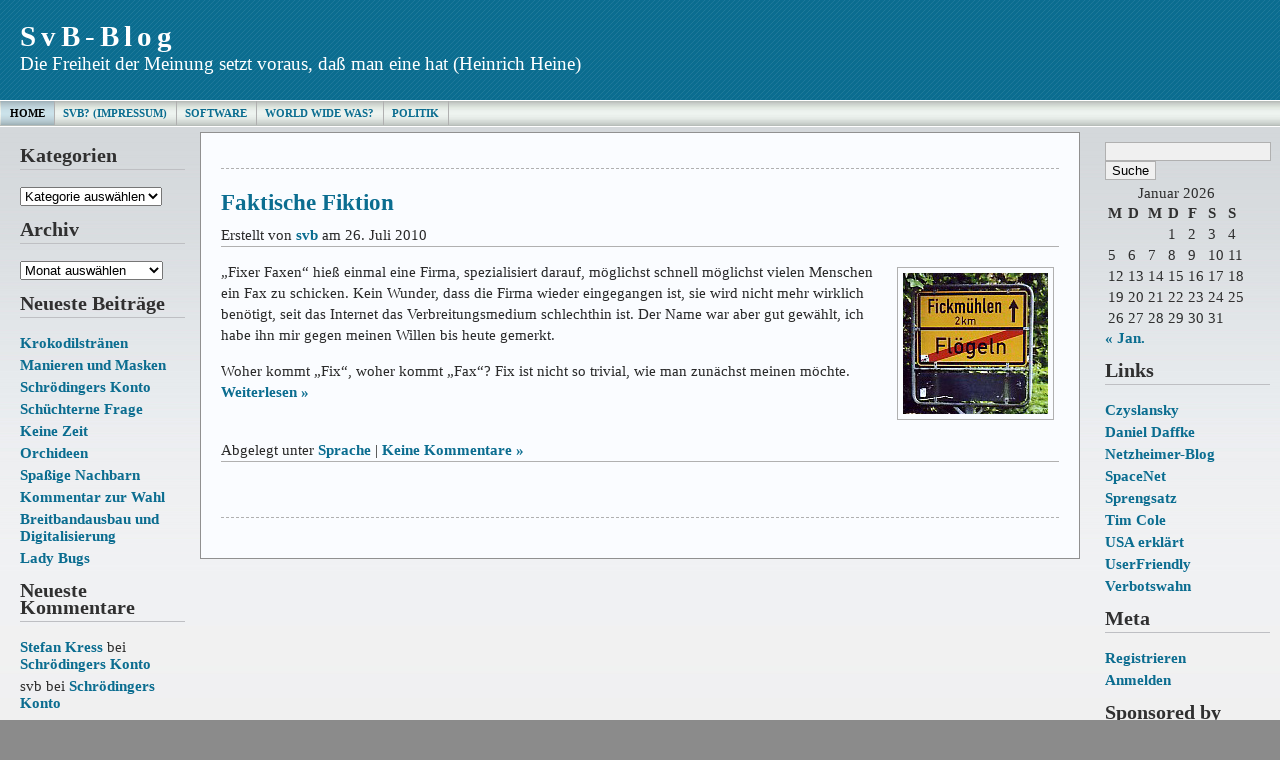

--- FILE ---
content_type: text/html; charset=UTF-8
request_url: https://www.svb.bayern.net/tag/telefax/
body_size: 45012
content:



<!DOCTYPE html PUBLIC "-//W3C//DTD XHTML 1.0 Transitional//EN" "http://www.w3.org/TR/xhtml1/DTD/xhtml1-transitional.dtd">



<html xmlns="http://www.w3.org/1999/xhtml">

<head profile="http://gmpg.org/xfn/11">

<meta http-equiv="Content-Type" content="text/html; charset=UTF-8" />

<meta name="generator" content="WordPress 5.9.12" /> <!-- leave this for stats -->

<meta name="description" content="" />

<meta name="keywords" content="" />

<meta name="author" content="Ainslie Johnson / Original design by Andreas Viklund - http://andreasviklund.com" />

<link rel="stylesheet" href="https://www.svb.bayern.net/wp-content/themes/wp-andreas09/style.css" type="text/css" media="screen" />

<link rel="stylesheet" href="https://www.svb.bayern.net/wp-content/themes/wp-andreas09/blue2.css" type="text/css" media="screen" />

<link rel="alternate" type="application/rss+xml" title="SvB-Blog RSS Feed" href="https://www.svb.bayern.net/feed/" />

<link rel="pingback" href="https://www.svb.bayern.net/xmlrpc.php" />

<meta name='robots' content='max-image-preview:large' />
<link rel='dns-prefetch' href='//s.w.org' />
<link rel="alternate" type="application/rss+xml" title="SvB-Blog &raquo; Telefax Schlagwort-Feed" href="https://www.svb.bayern.net/tag/telefax/feed/" />
<script type="text/javascript">
window._wpemojiSettings = {"baseUrl":"https:\/\/s.w.org\/images\/core\/emoji\/13.1.0\/72x72\/","ext":".png","svgUrl":"https:\/\/s.w.org\/images\/core\/emoji\/13.1.0\/svg\/","svgExt":".svg","source":{"concatemoji":"https:\/\/www.svb.bayern.net\/wp-includes\/js\/wp-emoji-release.min.js?ver=5.9.12"}};
/*! This file is auto-generated */
!function(e,a,t){var n,r,o,i=a.createElement("canvas"),p=i.getContext&&i.getContext("2d");function s(e,t){var a=String.fromCharCode;p.clearRect(0,0,i.width,i.height),p.fillText(a.apply(this,e),0,0);e=i.toDataURL();return p.clearRect(0,0,i.width,i.height),p.fillText(a.apply(this,t),0,0),e===i.toDataURL()}function c(e){var t=a.createElement("script");t.src=e,t.defer=t.type="text/javascript",a.getElementsByTagName("head")[0].appendChild(t)}for(o=Array("flag","emoji"),t.supports={everything:!0,everythingExceptFlag:!0},r=0;r<o.length;r++)t.supports[o[r]]=function(e){if(!p||!p.fillText)return!1;switch(p.textBaseline="top",p.font="600 32px Arial",e){case"flag":return s([127987,65039,8205,9895,65039],[127987,65039,8203,9895,65039])?!1:!s([55356,56826,55356,56819],[55356,56826,8203,55356,56819])&&!s([55356,57332,56128,56423,56128,56418,56128,56421,56128,56430,56128,56423,56128,56447],[55356,57332,8203,56128,56423,8203,56128,56418,8203,56128,56421,8203,56128,56430,8203,56128,56423,8203,56128,56447]);case"emoji":return!s([10084,65039,8205,55357,56613],[10084,65039,8203,55357,56613])}return!1}(o[r]),t.supports.everything=t.supports.everything&&t.supports[o[r]],"flag"!==o[r]&&(t.supports.everythingExceptFlag=t.supports.everythingExceptFlag&&t.supports[o[r]]);t.supports.everythingExceptFlag=t.supports.everythingExceptFlag&&!t.supports.flag,t.DOMReady=!1,t.readyCallback=function(){t.DOMReady=!0},t.supports.everything||(n=function(){t.readyCallback()},a.addEventListener?(a.addEventListener("DOMContentLoaded",n,!1),e.addEventListener("load",n,!1)):(e.attachEvent("onload",n),a.attachEvent("onreadystatechange",function(){"complete"===a.readyState&&t.readyCallback()})),(n=t.source||{}).concatemoji?c(n.concatemoji):n.wpemoji&&n.twemoji&&(c(n.twemoji),c(n.wpemoji)))}(window,document,window._wpemojiSettings);
</script>
<style type="text/css">
img.wp-smiley,
img.emoji {
	display: inline !important;
	border: none !important;
	box-shadow: none !important;
	height: 1em !important;
	width: 1em !important;
	margin: 0 0.07em !important;
	vertical-align: -0.1em !important;
	background: none !important;
	padding: 0 !important;
}
</style>
	<link rel='stylesheet' id='twoclick-social-media-buttons-css'  href='https://www.svb.bayern.net/wp-content/plugins/2-click-socialmedia-buttons/css/socialshareprivacy-min.css?ver=1.6.4' type='text/css' media='all' />
<link rel='stylesheet' id='wp-block-library-css'  href='https://www.svb.bayern.net/wp-includes/css/dist/block-library/style.min.css?ver=5.9.12' type='text/css' media='all' />
<style id='global-styles-inline-css' type='text/css'>
body{--wp--preset--color--black: #000000;--wp--preset--color--cyan-bluish-gray: #abb8c3;--wp--preset--color--white: #ffffff;--wp--preset--color--pale-pink: #f78da7;--wp--preset--color--vivid-red: #cf2e2e;--wp--preset--color--luminous-vivid-orange: #ff6900;--wp--preset--color--luminous-vivid-amber: #fcb900;--wp--preset--color--light-green-cyan: #7bdcb5;--wp--preset--color--vivid-green-cyan: #00d084;--wp--preset--color--pale-cyan-blue: #8ed1fc;--wp--preset--color--vivid-cyan-blue: #0693e3;--wp--preset--color--vivid-purple: #9b51e0;--wp--preset--gradient--vivid-cyan-blue-to-vivid-purple: linear-gradient(135deg,rgba(6,147,227,1) 0%,rgb(155,81,224) 100%);--wp--preset--gradient--light-green-cyan-to-vivid-green-cyan: linear-gradient(135deg,rgb(122,220,180) 0%,rgb(0,208,130) 100%);--wp--preset--gradient--luminous-vivid-amber-to-luminous-vivid-orange: linear-gradient(135deg,rgba(252,185,0,1) 0%,rgba(255,105,0,1) 100%);--wp--preset--gradient--luminous-vivid-orange-to-vivid-red: linear-gradient(135deg,rgba(255,105,0,1) 0%,rgb(207,46,46) 100%);--wp--preset--gradient--very-light-gray-to-cyan-bluish-gray: linear-gradient(135deg,rgb(238,238,238) 0%,rgb(169,184,195) 100%);--wp--preset--gradient--cool-to-warm-spectrum: linear-gradient(135deg,rgb(74,234,220) 0%,rgb(151,120,209) 20%,rgb(207,42,186) 40%,rgb(238,44,130) 60%,rgb(251,105,98) 80%,rgb(254,248,76) 100%);--wp--preset--gradient--blush-light-purple: linear-gradient(135deg,rgb(255,206,236) 0%,rgb(152,150,240) 100%);--wp--preset--gradient--blush-bordeaux: linear-gradient(135deg,rgb(254,205,165) 0%,rgb(254,45,45) 50%,rgb(107,0,62) 100%);--wp--preset--gradient--luminous-dusk: linear-gradient(135deg,rgb(255,203,112) 0%,rgb(199,81,192) 50%,rgb(65,88,208) 100%);--wp--preset--gradient--pale-ocean: linear-gradient(135deg,rgb(255,245,203) 0%,rgb(182,227,212) 50%,rgb(51,167,181) 100%);--wp--preset--gradient--electric-grass: linear-gradient(135deg,rgb(202,248,128) 0%,rgb(113,206,126) 100%);--wp--preset--gradient--midnight: linear-gradient(135deg,rgb(2,3,129) 0%,rgb(40,116,252) 100%);--wp--preset--duotone--dark-grayscale: url('#wp-duotone-dark-grayscale');--wp--preset--duotone--grayscale: url('#wp-duotone-grayscale');--wp--preset--duotone--purple-yellow: url('#wp-duotone-purple-yellow');--wp--preset--duotone--blue-red: url('#wp-duotone-blue-red');--wp--preset--duotone--midnight: url('#wp-duotone-midnight');--wp--preset--duotone--magenta-yellow: url('#wp-duotone-magenta-yellow');--wp--preset--duotone--purple-green: url('#wp-duotone-purple-green');--wp--preset--duotone--blue-orange: url('#wp-duotone-blue-orange');--wp--preset--font-size--small: 13px;--wp--preset--font-size--medium: 20px;--wp--preset--font-size--large: 36px;--wp--preset--font-size--x-large: 42px;}.has-black-color{color: var(--wp--preset--color--black) !important;}.has-cyan-bluish-gray-color{color: var(--wp--preset--color--cyan-bluish-gray) !important;}.has-white-color{color: var(--wp--preset--color--white) !important;}.has-pale-pink-color{color: var(--wp--preset--color--pale-pink) !important;}.has-vivid-red-color{color: var(--wp--preset--color--vivid-red) !important;}.has-luminous-vivid-orange-color{color: var(--wp--preset--color--luminous-vivid-orange) !important;}.has-luminous-vivid-amber-color{color: var(--wp--preset--color--luminous-vivid-amber) !important;}.has-light-green-cyan-color{color: var(--wp--preset--color--light-green-cyan) !important;}.has-vivid-green-cyan-color{color: var(--wp--preset--color--vivid-green-cyan) !important;}.has-pale-cyan-blue-color{color: var(--wp--preset--color--pale-cyan-blue) !important;}.has-vivid-cyan-blue-color{color: var(--wp--preset--color--vivid-cyan-blue) !important;}.has-vivid-purple-color{color: var(--wp--preset--color--vivid-purple) !important;}.has-black-background-color{background-color: var(--wp--preset--color--black) !important;}.has-cyan-bluish-gray-background-color{background-color: var(--wp--preset--color--cyan-bluish-gray) !important;}.has-white-background-color{background-color: var(--wp--preset--color--white) !important;}.has-pale-pink-background-color{background-color: var(--wp--preset--color--pale-pink) !important;}.has-vivid-red-background-color{background-color: var(--wp--preset--color--vivid-red) !important;}.has-luminous-vivid-orange-background-color{background-color: var(--wp--preset--color--luminous-vivid-orange) !important;}.has-luminous-vivid-amber-background-color{background-color: var(--wp--preset--color--luminous-vivid-amber) !important;}.has-light-green-cyan-background-color{background-color: var(--wp--preset--color--light-green-cyan) !important;}.has-vivid-green-cyan-background-color{background-color: var(--wp--preset--color--vivid-green-cyan) !important;}.has-pale-cyan-blue-background-color{background-color: var(--wp--preset--color--pale-cyan-blue) !important;}.has-vivid-cyan-blue-background-color{background-color: var(--wp--preset--color--vivid-cyan-blue) !important;}.has-vivid-purple-background-color{background-color: var(--wp--preset--color--vivid-purple) !important;}.has-black-border-color{border-color: var(--wp--preset--color--black) !important;}.has-cyan-bluish-gray-border-color{border-color: var(--wp--preset--color--cyan-bluish-gray) !important;}.has-white-border-color{border-color: var(--wp--preset--color--white) !important;}.has-pale-pink-border-color{border-color: var(--wp--preset--color--pale-pink) !important;}.has-vivid-red-border-color{border-color: var(--wp--preset--color--vivid-red) !important;}.has-luminous-vivid-orange-border-color{border-color: var(--wp--preset--color--luminous-vivid-orange) !important;}.has-luminous-vivid-amber-border-color{border-color: var(--wp--preset--color--luminous-vivid-amber) !important;}.has-light-green-cyan-border-color{border-color: var(--wp--preset--color--light-green-cyan) !important;}.has-vivid-green-cyan-border-color{border-color: var(--wp--preset--color--vivid-green-cyan) !important;}.has-pale-cyan-blue-border-color{border-color: var(--wp--preset--color--pale-cyan-blue) !important;}.has-vivid-cyan-blue-border-color{border-color: var(--wp--preset--color--vivid-cyan-blue) !important;}.has-vivid-purple-border-color{border-color: var(--wp--preset--color--vivid-purple) !important;}.has-vivid-cyan-blue-to-vivid-purple-gradient-background{background: var(--wp--preset--gradient--vivid-cyan-blue-to-vivid-purple) !important;}.has-light-green-cyan-to-vivid-green-cyan-gradient-background{background: var(--wp--preset--gradient--light-green-cyan-to-vivid-green-cyan) !important;}.has-luminous-vivid-amber-to-luminous-vivid-orange-gradient-background{background: var(--wp--preset--gradient--luminous-vivid-amber-to-luminous-vivid-orange) !important;}.has-luminous-vivid-orange-to-vivid-red-gradient-background{background: var(--wp--preset--gradient--luminous-vivid-orange-to-vivid-red) !important;}.has-very-light-gray-to-cyan-bluish-gray-gradient-background{background: var(--wp--preset--gradient--very-light-gray-to-cyan-bluish-gray) !important;}.has-cool-to-warm-spectrum-gradient-background{background: var(--wp--preset--gradient--cool-to-warm-spectrum) !important;}.has-blush-light-purple-gradient-background{background: var(--wp--preset--gradient--blush-light-purple) !important;}.has-blush-bordeaux-gradient-background{background: var(--wp--preset--gradient--blush-bordeaux) !important;}.has-luminous-dusk-gradient-background{background: var(--wp--preset--gradient--luminous-dusk) !important;}.has-pale-ocean-gradient-background{background: var(--wp--preset--gradient--pale-ocean) !important;}.has-electric-grass-gradient-background{background: var(--wp--preset--gradient--electric-grass) !important;}.has-midnight-gradient-background{background: var(--wp--preset--gradient--midnight) !important;}.has-small-font-size{font-size: var(--wp--preset--font-size--small) !important;}.has-medium-font-size{font-size: var(--wp--preset--font-size--medium) !important;}.has-large-font-size{font-size: var(--wp--preset--font-size--large) !important;}.has-x-large-font-size{font-size: var(--wp--preset--font-size--x-large) !important;}
</style>
<script type='text/javascript' src='https://www.svb.bayern.net/wp-includes/js/jquery/jquery.min.js?ver=3.6.0' id='jquery-core-js'></script>
<script type='text/javascript' src='https://www.svb.bayern.net/wp-includes/js/jquery/jquery-migrate.min.js?ver=3.3.2' id='jquery-migrate-js'></script>
<link rel="https://api.w.org/" href="https://www.svb.bayern.net/wp-json/" /><link rel="alternate" type="application/json" href="https://www.svb.bayern.net/wp-json/wp/v2/tags/1179" /><link rel="EditURI" type="application/rsd+xml" title="RSD" href="https://www.svb.bayern.net/xmlrpc.php?rsd" />
<link rel="wlwmanifest" type="application/wlwmanifest+xml" href="https://www.svb.bayern.net/wp-includes/wlwmanifest.xml" /> 
<meta name="generator" content="WordPress 5.9.12" />
<style type="text/css">.recentcomments a{display:inline !important;padding:0 !important;margin:0 !important;}</style>
<title>SvB-Blog   &raquo; Telefax</title>

</head>



<body>



<div id="container">



<div id="sitename">



<h1><a href="https://www.svb.bayern.net">SvB-Blog</a></h1>

<h2>Die Freiheit der Meinung setzt voraus, daß man eine hat (Heinrich Heine)</h2>



</div>







<div id="mainmenu">
<ul class="level1">
<li class="current"><a href="https://www.svb.bayern.net">Home</a></li>
<li class='level1'><a href='https://www.svb.bayern.net/svb/' title='SvB? (Impressum)'>SvB? (Impressum)</a></li>
<li class='level1'><a href='https://www.svb.bayern.net/historisches/' title='Software'>Software</a></li>
<li class='level1'><a href='https://www.svb.bayern.net/world-wide-was/' title='World Wide Was?'>World Wide Was?</a></li>
<li class='level1'><a href='https://www.svb.bayern.net/politik/' title='Politik'>Politik</a></li>
</ul></div>



<div id="wrap"><div id="leftside">


<ul>

<li id="categories-105723191" class="widget widget_categories"><h2 class="widgettitle">Kategorien</h2>
<form action="https://www.svb.bayern.net" method="get"><label class="screen-reader-text" for="cat">Kategorien</label><select  name='cat' id='cat' class='postform' >
	<option value='-1'>Kategorie auswählen</option>
	<option class="level-0" value="1">Allgemein&nbsp;&nbsp;(7)</option>
	<option class="level-0" value="26">Geschichte&nbsp;&nbsp;(19)</option>
	<option class="level-0" value="16">Gesellschaft&nbsp;&nbsp;(255)</option>
	<option class="level-1" value="23">&nbsp;&nbsp;&nbsp;Europa&nbsp;&nbsp;(20)</option>
	<option class="level-1" value="4">&nbsp;&nbsp;&nbsp;Gerechtigkeit&nbsp;&nbsp;(77)</option>
	<option class="level-1" value="5">&nbsp;&nbsp;&nbsp;Parteien&nbsp;&nbsp;(41)</option>
	<option class="level-1" value="9">&nbsp;&nbsp;&nbsp;Steuern&nbsp;&nbsp;(24)</option>
	<option class="level-0" value="21">Kultur&nbsp;&nbsp;(83)</option>
	<option class="level-1" value="14">&nbsp;&nbsp;&nbsp;Fernsehen&nbsp;&nbsp;(4)</option>
	<option class="level-1" value="22">&nbsp;&nbsp;&nbsp;Film&nbsp;&nbsp;(8)</option>
	<option class="level-1" value="7">&nbsp;&nbsp;&nbsp;Literatur&nbsp;&nbsp;(6)</option>
	<option class="level-1" value="19">&nbsp;&nbsp;&nbsp;Sprache&nbsp;&nbsp;(33)</option>
	<option class="level-1" value="24">&nbsp;&nbsp;&nbsp;Theater&nbsp;&nbsp;(4)</option>
	<option class="level-0" value="2">Links&nbsp;&nbsp;(1)</option>
	<option class="level-0" value="10">Manieren&nbsp;&nbsp;(16)</option>
	<option class="level-0" value="15">Meta&nbsp;&nbsp;(10)</option>
	<option class="level-0" value="6">Moral&nbsp;&nbsp;(69)</option>
	<option class="level-0" value="8">Netzwelt&nbsp;&nbsp;(106)</option>
	<option class="level-0" value="20">Schnipsel&nbsp;&nbsp;(15)</option>
	<option class="level-0" value="18">Spass&nbsp;&nbsp;(26)</option>
	<option class="level-0" value="11">Zukunft&nbsp;&nbsp;(44)</option>
	<option class="level-1" value="13">&nbsp;&nbsp;&nbsp;Kinder&nbsp;&nbsp;(7)</option>
	<option class="level-1" value="12">&nbsp;&nbsp;&nbsp;Technik&nbsp;&nbsp;(28)</option>
</select>
</form>
<script type="text/javascript">
/* <![CDATA[ */
(function() {
	var dropdown = document.getElementById( "cat" );
	function onCatChange() {
		if ( dropdown.options[ dropdown.selectedIndex ].value > 0 ) {
			dropdown.parentNode.submit();
		}
	}
	dropdown.onchange = onCatChange;
})();
/* ]]> */
</script>

			</li>
<li id="archives-2" class="widget widget_archive"><h2 class="widgettitle">Archiv</h2>
		<label class="screen-reader-text" for="archives-dropdown-2">Archiv</label>
		<select id="archives-dropdown-2" name="archive-dropdown">
			
			<option value="">Monat auswählen</option>
				<option value='https://www.svb.bayern.net/2021/01/'> Januar 2021 &nbsp;(1)</option>
	<option value='https://www.svb.bayern.net/2020/08/'> August 2020 &nbsp;(1)</option>
	<option value='https://www.svb.bayern.net/2020/07/'> Juli 2020 &nbsp;(1)</option>
	<option value='https://www.svb.bayern.net/2020/06/'> Juni 2020 &nbsp;(1)</option>
	<option value='https://www.svb.bayern.net/2018/07/'> Juli 2018 &nbsp;(1)</option>
	<option value='https://www.svb.bayern.net/2017/10/'> Oktober 2017 &nbsp;(2)</option>
	<option value='https://www.svb.bayern.net/2017/09/'> September 2017 &nbsp;(2)</option>
	<option value='https://www.svb.bayern.net/2017/08/'> August 2017 &nbsp;(2)</option>
	<option value='https://www.svb.bayern.net/2017/07/'> Juli 2017 &nbsp;(1)</option>
	<option value='https://www.svb.bayern.net/2017/06/'> Juni 2017 &nbsp;(1)</option>
	<option value='https://www.svb.bayern.net/2016/08/'> August 2016 &nbsp;(1)</option>
	<option value='https://www.svb.bayern.net/2016/04/'> April 2016 &nbsp;(1)</option>
	<option value='https://www.svb.bayern.net/2016/01/'> Januar 2016 &nbsp;(1)</option>
	<option value='https://www.svb.bayern.net/2015/11/'> November 2015 &nbsp;(1)</option>
	<option value='https://www.svb.bayern.net/2015/10/'> Oktober 2015 &nbsp;(1)</option>
	<option value='https://www.svb.bayern.net/2015/03/'> März 2015 &nbsp;(3)</option>
	<option value='https://www.svb.bayern.net/2015/02/'> Februar 2015 &nbsp;(3)</option>
	<option value='https://www.svb.bayern.net/2015/01/'> Januar 2015 &nbsp;(3)</option>
	<option value='https://www.svb.bayern.net/2014/10/'> Oktober 2014 &nbsp;(1)</option>
	<option value='https://www.svb.bayern.net/2014/04/'> April 2014 &nbsp;(2)</option>
	<option value='https://www.svb.bayern.net/2014/03/'> März 2014 &nbsp;(4)</option>
	<option value='https://www.svb.bayern.net/2014/02/'> Februar 2014 &nbsp;(3)</option>
	<option value='https://www.svb.bayern.net/2014/01/'> Januar 2014 &nbsp;(2)</option>
	<option value='https://www.svb.bayern.net/2013/12/'> Dezember 2013 &nbsp;(1)</option>
	<option value='https://www.svb.bayern.net/2013/11/'> November 2013 &nbsp;(1)</option>
	<option value='https://www.svb.bayern.net/2013/10/'> Oktober 2013 &nbsp;(1)</option>
	<option value='https://www.svb.bayern.net/2013/09/'> September 2013 &nbsp;(1)</option>
	<option value='https://www.svb.bayern.net/2013/07/'> Juli 2013 &nbsp;(1)</option>
	<option value='https://www.svb.bayern.net/2013/04/'> April 2013 &nbsp;(2)</option>
	<option value='https://www.svb.bayern.net/2013/03/'> März 2013 &nbsp;(1)</option>
	<option value='https://www.svb.bayern.net/2013/02/'> Februar 2013 &nbsp;(1)</option>
	<option value='https://www.svb.bayern.net/2012/11/'> November 2012 &nbsp;(2)</option>
	<option value='https://www.svb.bayern.net/2012/08/'> August 2012 &nbsp;(1)</option>
	<option value='https://www.svb.bayern.net/2012/07/'> Juli 2012 &nbsp;(5)</option>
	<option value='https://www.svb.bayern.net/2012/06/'> Juni 2012 &nbsp;(6)</option>
	<option value='https://www.svb.bayern.net/2012/05/'> Mai 2012 &nbsp;(5)</option>
	<option value='https://www.svb.bayern.net/2012/04/'> April 2012 &nbsp;(7)</option>
	<option value='https://www.svb.bayern.net/2012/03/'> März 2012 &nbsp;(5)</option>
	<option value='https://www.svb.bayern.net/2012/02/'> Februar 2012 &nbsp;(2)</option>
	<option value='https://www.svb.bayern.net/2012/01/'> Januar 2012 &nbsp;(3)</option>
	<option value='https://www.svb.bayern.net/2011/12/'> Dezember 2011 &nbsp;(3)</option>
	<option value='https://www.svb.bayern.net/2011/11/'> November 2011 &nbsp;(1)</option>
	<option value='https://www.svb.bayern.net/2011/09/'> September 2011 &nbsp;(2)</option>
	<option value='https://www.svb.bayern.net/2011/08/'> August 2011 &nbsp;(2)</option>
	<option value='https://www.svb.bayern.net/2011/07/'> Juli 2011 &nbsp;(2)</option>
	<option value='https://www.svb.bayern.net/2011/06/'> Juni 2011 &nbsp;(2)</option>
	<option value='https://www.svb.bayern.net/2011/05/'> Mai 2011 &nbsp;(4)</option>
	<option value='https://www.svb.bayern.net/2011/04/'> April 2011 &nbsp;(3)</option>
	<option value='https://www.svb.bayern.net/2011/03/'> März 2011 &nbsp;(2)</option>
	<option value='https://www.svb.bayern.net/2011/02/'> Februar 2011 &nbsp;(6)</option>
	<option value='https://www.svb.bayern.net/2011/01/'> Januar 2011 &nbsp;(15)</option>
	<option value='https://www.svb.bayern.net/2010/12/'> Dezember 2010 &nbsp;(3)</option>
	<option value='https://www.svb.bayern.net/2010/11/'> November 2010 &nbsp;(6)</option>
	<option value='https://www.svb.bayern.net/2010/10/'> Oktober 2010 &nbsp;(5)</option>
	<option value='https://www.svb.bayern.net/2010/09/'> September 2010 &nbsp;(3)</option>
	<option value='https://www.svb.bayern.net/2010/08/'> August 2010 &nbsp;(5)</option>
	<option value='https://www.svb.bayern.net/2010/07/'> Juli 2010 &nbsp;(8)</option>
	<option value='https://www.svb.bayern.net/2010/06/'> Juni 2010 &nbsp;(8)</option>
	<option value='https://www.svb.bayern.net/2010/05/'> Mai 2010 &nbsp;(3)</option>
	<option value='https://www.svb.bayern.net/2010/04/'> April 2010 &nbsp;(3)</option>
	<option value='https://www.svb.bayern.net/2010/03/'> März 2010 &nbsp;(6)</option>
	<option value='https://www.svb.bayern.net/2010/02/'> Februar 2010 &nbsp;(8)</option>
	<option value='https://www.svb.bayern.net/2010/01/'> Januar 2010 &nbsp;(4)</option>
	<option value='https://www.svb.bayern.net/2009/12/'> Dezember 2009 &nbsp;(4)</option>
	<option value='https://www.svb.bayern.net/2009/11/'> November 2009 &nbsp;(8)</option>
	<option value='https://www.svb.bayern.net/2009/10/'> Oktober 2009 &nbsp;(1)</option>
	<option value='https://www.svb.bayern.net/2009/09/'> September 2009 &nbsp;(3)</option>
	<option value='https://www.svb.bayern.net/2009/08/'> August 2009 &nbsp;(7)</option>
	<option value='https://www.svb.bayern.net/2009/07/'> Juli 2009 &nbsp;(8)</option>
	<option value='https://www.svb.bayern.net/2009/06/'> Juni 2009 &nbsp;(10)</option>
	<option value='https://www.svb.bayern.net/2009/05/'> Mai 2009 &nbsp;(10)</option>
	<option value='https://www.svb.bayern.net/2009/04/'> April 2009 &nbsp;(10)</option>
	<option value='https://www.svb.bayern.net/2009/03/'> März 2009 &nbsp;(10)</option>
	<option value='https://www.svb.bayern.net/2009/02/'> Februar 2009 &nbsp;(6)</option>
	<option value='https://www.svb.bayern.net/2009/01/'> Januar 2009 &nbsp;(6)</option>
	<option value='https://www.svb.bayern.net/2008/12/'> Dezember 2008 &nbsp;(10)</option>
	<option value='https://www.svb.bayern.net/2008/11/'> November 2008 &nbsp;(8)</option>
	<option value='https://www.svb.bayern.net/2008/10/'> Oktober 2008 &nbsp;(6)</option>
	<option value='https://www.svb.bayern.net/2008/09/'> September 2008 &nbsp;(5)</option>
	<option value='https://www.svb.bayern.net/2008/08/'> August 2008 &nbsp;(5)</option>
	<option value='https://www.svb.bayern.net/2008/07/'> Juli 2008 &nbsp;(7)</option>
	<option value='https://www.svb.bayern.net/2008/06/'> Juni 2008 &nbsp;(13)</option>
	<option value='https://www.svb.bayern.net/2008/05/'> Mai 2008 &nbsp;(13)</option>
	<option value='https://www.svb.bayern.net/2008/04/'> April 2008 &nbsp;(16)</option>
	<option value='https://www.svb.bayern.net/2008/03/'> März 2008 &nbsp;(16)</option>
	<option value='https://www.svb.bayern.net/2008/02/'> Februar 2008 &nbsp;(25)</option>

		</select>

<script type="text/javascript">
/* <![CDATA[ */
(function() {
	var dropdown = document.getElementById( "archives-dropdown-2" );
	function onSelectChange() {
		if ( dropdown.options[ dropdown.selectedIndex ].value !== '' ) {
			document.location.href = this.options[ this.selectedIndex ].value;
		}
	}
	dropdown.onchange = onSelectChange;
})();
/* ]]> */
</script>
			</li>

		<li id="recent-posts-2" class="widget widget_recent_entries">
		<h2 class="widgettitle">Neueste Beiträge</h2>

		<ul>
											<li>
					<a href="https://www.svb.bayern.net/2021/01/13/krokodilstraenen/">Krokodilstränen</a>
									</li>
											<li>
					<a href="https://www.svb.bayern.net/2020/08/14/manieren-und-masken/">Manieren und Masken</a>
									</li>
											<li>
					<a href="https://www.svb.bayern.net/2020/07/01/schroedingers-konto/">Schrödingers Konto</a>
									</li>
											<li>
					<a href="https://www.svb.bayern.net/2020/06/28/schuechterne-frage/">Schüchterne Frage</a>
									</li>
											<li>
					<a href="https://www.svb.bayern.net/2018/07/14/keine-zeit/">Keine Zeit</a>
									</li>
											<li>
					<a href="https://www.svb.bayern.net/2017/10/27/orchideen/">Orchideen</a>
									</li>
											<li>
					<a href="https://www.svb.bayern.net/2017/10/12/spassige-nachbarn/">Spaßige Nachbarn</a>
									</li>
											<li>
					<a href="https://www.svb.bayern.net/2017/09/25/kommentar-zur-wahl/">Kommentar zur Wahl</a>
									</li>
											<li>
					<a href="https://www.svb.bayern.net/2017/09/22/breitbandausbau-und-digitalisierung/">Breitbandausbau und Digitalisierung</a>
									</li>
											<li>
					<a href="https://www.svb.bayern.net/2017/08/11/lady-bugs/">Lady Bugs</a>
									</li>
					</ul>

		</li>
<li id="recent-comments-3" class="widget widget_recent_comments"><h2 class="widgettitle">Neueste Kommentare</h2>
<ul id="recentcomments"><li class="recentcomments"><span class="comment-author-link"><a href='https://www.technikhiwi.de/' rel='external nofollow ugc' class='url'>Stefan Kress</a></span> bei <a href="https://www.svb.bayern.net/2020/07/01/schroedingers-konto/#comment-106551">Schrödingers Konto</a></li><li class="recentcomments"><span class="comment-author-link">svb</span> bei <a href="https://www.svb.bayern.net/2020/07/01/schroedingers-konto/#comment-106487">Schrödingers Konto</a></li><li class="recentcomments"><span class="comment-author-link">Tobias</span> bei <a href="https://www.svb.bayern.net/2020/07/01/schroedingers-konto/#comment-106485">Schrödingers Konto</a></li><li class="recentcomments"><span class="comment-author-link"><a href='http://www.netcrew.de' rel='external nofollow ugc' class='url'>David</a></span> bei <a href="https://www.svb.bayern.net/2017/08/11/lady-bugs/#comment-105962">Lady Bugs</a></li><li class="recentcomments"><span class="comment-author-link"><a href='http://www.smart-home24.eu' rel='external nofollow ugc' class='url'>Armend Aliu</a></span> bei <a href="https://www.svb.bayern.net/2017/09/22/breitbandausbau-und-digitalisierung/#comment-105701">Breitbandausbau und Digitalisierung</a></li></ul></li>
<li id="text-120779124" class="widget widget_text"><h2 class="widgettitle">Top XVII</h2>
			<div class="textwidget"><ol>
<li><a href="https://www.svb.bayern.net/2008/11/19/knollchen-horst/">Knöllchen-Horst</a></li>
<li><a href="https://www.svb.bayern.net/2009/07/16/demjanjuk/">Demjanjuk</a></li>
<li><a href="https://www.svb.bayern.net/2009/08/16/verfassungsfeindliche-gartenzwerge/">Verfassungs­feind­liche Garten­zwerge</a></li>
<li><a href="https://www.svb.bayern.net/2008/07/04/morgenrot-bringt-haltverbot/">Morgenrot bringt Haltverbot</a></li>
<li><a href="https://www.svb.bayern.net//2012/06/03/mythos-3-ohne-das-internet-ginge-es-den-kunstlern-besser/">Mythos 3: Ohne das Internet ginge es den Künstlern besser</a></li>
<li><a href="https://www.svb.bayern.net/2012/05/29/mythos-1-geistiges-eigentum-gibt-es-nicht/">Mythos 1: Geistiges Eigentum gibt es nicht</a></li>
<li><a href="https://www.svb.bayern.net/2008/05/06/gesundheitsreform/">Gesundheits­reform</a></li>
<li><a href="https://www.svb.bayern.net/2010/01/25/eine-echte-idee/" target="_blank" rel="noopener">Eine echte Idee</a></li>
<li><a href="https://www.svb.bayern.net/2009/05/19/prost-mahlzeit/">Prost Mahlzeit!</a></li>
<li><a href="https://www.svb.bayern.net/2008/05/23/geistige-armut/">Geistige Armut</a></li>
<li><a href="https://www.svb.bayern.net/2008/05/25/was-ist-ein-ipod/">Was ist ein I-Pod?</a></li>
<li><a href="https://www.svb.bayern.net/2013/10/24/arbeitsgerichtsurteile/">Arbeits­gerichts­urteile</a></li>
<li><a href="https://www.svb.bayern.net/2008/11/09/penner/">Penner</a></li>
<li><a href="https://www.svb.bayern.net/2008/06/26/das-beta/">Das Beta</a></li>
<li><a href="https://www.svb.bayern.net/2010/06/24/advantage-gilgamesch/">Advantage Gilgamesch</a></li>
<li><a href="https://www.svb.bayern.net/2009/02/16/cccensur/">CCCensur</a></li>
<li><a href="https://www.svb.bayern.net/2008/07/29/saure-gurken-die-helden-und-die-bosen/">Saure Gurken, die Helden und die Bösen</a></li>
</ol>
</div>
		</li>
</ul>
</div>





<!-- Right Sidebar Template -->

<div id="rightside">
<ul>

<li id="search-2" class="widget widget_search"><form method="get" id="searchform" action="https://www.svb.bayern.net/">
<div><input id="searchbox" type="text" value="" name="s" alt="Suchtext eingeben"/>
<input type="submit" id="searchbutton" value="Suche" alt="Suchabfrage starten"/>
</div>
</form>
</li>
<li id="calendar-2" class="widget widget_calendar"><div id="calendar_wrap" class="calendar_wrap"><table id="wp-calendar" class="wp-calendar-table">
	<caption>Januar 2026</caption>
	<thead>
	<tr>
		<th scope="col" title="Montag">M</th>
		<th scope="col" title="Dienstag">D</th>
		<th scope="col" title="Mittwoch">M</th>
		<th scope="col" title="Donnerstag">D</th>
		<th scope="col" title="Freitag">F</th>
		<th scope="col" title="Samstag">S</th>
		<th scope="col" title="Sonntag">S</th>
	</tr>
	</thead>
	<tbody>
	<tr>
		<td colspan="3" class="pad">&nbsp;</td><td>1</td><td>2</td><td>3</td><td>4</td>
	</tr>
	<tr>
		<td>5</td><td>6</td><td>7</td><td>8</td><td>9</td><td>10</td><td>11</td>
	</tr>
	<tr>
		<td>12</td><td>13</td><td>14</td><td>15</td><td>16</td><td>17</td><td>18</td>
	</tr>
	<tr>
		<td>19</td><td>20</td><td>21</td><td id="today">22</td><td>23</td><td>24</td><td>25</td>
	</tr>
	<tr>
		<td>26</td><td>27</td><td>28</td><td>29</td><td>30</td><td>31</td>
		<td class="pad" colspan="1">&nbsp;</td>
	</tr>
	</tbody>
	</table><nav aria-label="Vorherige und nächste Monate" class="wp-calendar-nav">
		<span class="wp-calendar-nav-prev"><a href="https://www.svb.bayern.net/2021/01/">&laquo; Jan.</a></span>
		<span class="pad">&nbsp;</span>
		<span class="wp-calendar-nav-next">&nbsp;</span>
	</nav></div></li>
<li id="linkcat-1475" class="widget widget_links"><h2 class="widgettitle">Links</h2>

	<ul class='xoxo blogroll'>
<li><a href="http://www.czyslansky.net/" rel="noopener" title="Geheimnisse und Erkenntnisse" target="_blank">Czyslansky</a></li>
<li><a href="http://danieldaffke.wordpress.com/" rel="noopener" title="Altmodischer Nonkonformismus &#8211; herzerwärmend" target="_blank">Daniel Daffke</a></li>
<li><a href="http://www.netzheimer.de/" rel="noopener" title="Felix Netzheimer berichtet aus dem Leben bei SpaceNet" target="_blank">Netzheimer-Blog</a></li>
<li><a href="http://www.space.net/" rel="noopener" title="Hier arbeite ich: Die SpaceNet AG, meine Leidenschaft. (Kommt gleich nach meiner Familie)" target="_blank">SpaceNet</a></li>
<li><a href="http://www.sprengsatz.de/" rel="noopener" title="Politisches aus Berlin" target="_blank">Sprengsatz</a></li>
<li><a href="http://www.cole.de/joomla/index.php" rel="noopener" title="Tim Coles sympathischer Blog" target="_blank">Tim Cole</a></li>
<li><a href="http://usaerklaert.wordpress.com/" rel="noopener" title="Audiatur et altera pars. Immer erst lesen, bevor man über die USA schimpfen will&#8230;." target="_blank">USA erklärt</a></li>
<li><a href="http://www.userfriendly.org/" rel="noopener" title="Die wunderbaren Cartoons über Columbia Internet" target="_blank">UserFriendly</a></li>
<li><a href="http://www.verbotswahn.de/wp/" rel="noopener" title="Verbietet Verbote! Aranita hat recht &#8230;" target="_blank">Verbotswahn</a></li>

	</ul>
</li>

<li><h2>Meta</h2>
<ul>
<li><a href="https://www.svb.bayern.net/wp-login.php?action=register">Registrieren</a></li><li><a href="https://www.svb.bayern.net/wp-login.php">Anmelden</a></li>
</ul>
</li>
<li id="text-94882301" class="widget widget_text"><h2 class="widgettitle">Sponsored by </h2>
			<div class="textwidget"><a href="http://www.space.net/"><img src="https://www.svb.bayern.net/wp-content/uploads/2008/04/spacelogo.jpg" alt="SpaceNet AG"/></a></div>
		</li>
<li id="tag_cloud-2" class="widget widget_tag_cloud"><h2 class="widgettitle">Schlagwortwolke</h2>
<div class="tagcloud"><a href="https://www.svb.bayern.net/tag/bayern/" class="tag-cloud-link tag-link-302 tag-link-position-1" style="font-size: 11.972972972973pt;" aria-label="Bayern (20 Einträge)">Bayern</a>
<a href="https://www.svb.bayern.net/tag/bka/" class="tag-cloud-link tag-link-48 tag-link-position-2" style="font-size: 8pt;" aria-label="BKA (12 Einträge)">BKA</a>
<a href="https://www.svb.bayern.net/tag/cdu/" class="tag-cloud-link tag-link-408 tag-link-position-3" style="font-size: 9.7027027027027pt;" aria-label="CDU (15 Einträge)">CDU</a>
<a href="https://www.svb.bayern.net/tag/csu/" class="tag-cloud-link tag-link-157 tag-link-position-4" style="font-size: 9.3243243243243pt;" aria-label="CSU (14 Einträge)">CSU</a>
<a href="https://www.svb.bayern.net/tag/datenschutz/" class="tag-cloud-link tag-link-140 tag-link-position-5" style="font-size: 10.27027027027pt;" aria-label="Datenschutz (16 Einträge)">Datenschutz</a>
<a href="https://www.svb.bayern.net/tag/demokratie/" class="tag-cloud-link tag-link-105 tag-link-position-6" style="font-size: 13.486486486486pt;" aria-label="Demokratie (24 Einträge)">Demokratie</a>
<a href="https://www.svb.bayern.net/tag/deutschland/" class="tag-cloud-link tag-link-447 tag-link-position-7" style="font-size: 9.3243243243243pt;" aria-label="Deutschland (14 Einträge)">Deutschland</a>
<a href="https://www.svb.bayern.net/tag/die-linke/" class="tag-cloud-link tag-link-84 tag-link-position-8" style="font-size: 9.3243243243243pt;" aria-label="Die Linke (14 Einträge)">Die Linke</a>
<a href="https://www.svb.bayern.net/tag/eu/" class="tag-cloud-link tag-link-414 tag-link-position-9" style="font-size: 8.7567567567568pt;" aria-label="EU (13 Einträge)">EU</a>
<a href="https://www.svb.bayern.net/tag/europa/" class="tag-cloud-link tag-link-1494 tag-link-position-10" style="font-size: 9.7027027027027pt;" aria-label="Europa (15 Einträge)">Europa</a>
<a href="https://www.svb.bayern.net/tag/frechheit/" class="tag-cloud-link tag-link-381 tag-link-position-11" style="font-size: 10.27027027027pt;" aria-label="Frechheit (16 Einträge)">Frechheit</a>
<a href="https://www.svb.bayern.net/tag/geld/" class="tag-cloud-link tag-link-96 tag-link-position-12" style="font-size: 15.567567567568pt;" aria-label="Geld (31 Einträge)">Geld</a>
<a href="https://www.svb.bayern.net/tag/gerechtigkeit/" class="tag-cloud-link tag-link-1477 tag-link-position-13" style="font-size: 22pt;" aria-label="Gerechtigkeit (70 Einträge)">Gerechtigkeit</a>
<a href="https://www.svb.bayern.net/tag/gericht/" class="tag-cloud-link tag-link-326 tag-link-position-14" style="font-size: 8.7567567567568pt;" aria-label="Gericht (13 Einträge)">Gericht</a>
<a href="https://www.svb.bayern.net/tag/geschichte/" class="tag-cloud-link tag-link-1496 tag-link-position-15" style="font-size: 11.216216216216pt;" aria-label="Geschichte (18 Einträge)">Geschichte</a>
<a href="https://www.svb.bayern.net/tag/gesellschaft/" class="tag-cloud-link tag-link-1488 tag-link-position-16" style="font-size: 19.72972972973pt;" aria-label="Gesellschaft (53 Einträge)">Gesellschaft</a>
<a href="https://www.svb.bayern.net/tag/gesetz/" class="tag-cloud-link tag-link-327 tag-link-position-17" style="font-size: 9.3243243243243pt;" aria-label="Gesetz (14 Einträge)">Gesetz</a>
<a href="https://www.svb.bayern.net/tag/grune/" class="tag-cloud-link tag-link-389 tag-link-position-18" style="font-size: 9.3243243243243pt;" aria-label="Grüne (14 Einträge)">Grüne</a>
<a href="https://www.svb.bayern.net/tag/internet/" class="tag-cloud-link tag-link-288 tag-link-position-19" style="font-size: 10.27027027027pt;" aria-label="Internet (16 Einträge)">Internet</a>
<a href="https://www.svb.bayern.net/tag/kinder/" class="tag-cloud-link tag-link-1485 tag-link-position-20" style="font-size: 8pt;" aria-label="Kinder (12 Einträge)">Kinder</a>
<a href="https://www.svb.bayern.net/tag/kinderpornographie/" class="tag-cloud-link tag-link-37 tag-link-position-21" style="font-size: 11.216216216216pt;" aria-label="Kinderpornographie (18 Einträge)">Kinderpornographie</a>
<a href="https://www.svb.bayern.net/tag/kultur/" class="tag-cloud-link tag-link-1492 tag-link-position-22" style="font-size: 12.72972972973pt;" aria-label="Kultur (22 Einträge)">Kultur</a>
<a href="https://www.svb.bayern.net/tag/moral/" class="tag-cloud-link tag-link-1479 tag-link-position-23" style="font-size: 20.864864864865pt;" aria-label="Moral (60 Einträge)">Moral</a>
<a href="https://www.svb.bayern.net/tag/musikindustrie/" class="tag-cloud-link tag-link-36 tag-link-position-24" style="font-size: 8.7567567567568pt;" aria-label="Musikindustrie (13 Einträge)">Musikindustrie</a>
<a href="https://www.svb.bayern.net/tag/nationalsozialismus/" class="tag-cloud-link tag-link-131 tag-link-position-25" style="font-size: 8.7567567567568pt;" aria-label="Nationalsozialismus (13 Einträge)">Nationalsozialismus</a>
<a href="https://www.svb.bayern.net/tag/paranoia/" class="tag-cloud-link tag-link-74 tag-link-position-26" style="font-size: 10.27027027027pt;" aria-label="Paranoia (16 Einträge)">Paranoia</a>
<a href="https://www.svb.bayern.net/tag/partei/" class="tag-cloud-link tag-link-32 tag-link-position-27" style="font-size: 11.594594594595pt;" aria-label="Partei (19 Einträge)">Partei</a>
<a href="https://www.svb.bayern.net/tag/pharisaer/" class="tag-cloud-link tag-link-85 tag-link-position-28" style="font-size: 12.72972972973pt;" aria-label="Pharisäer (22 Einträge)">Pharisäer</a>
<a href="https://www.svb.bayern.net/tag/politik/" class="tag-cloud-link tag-link-29 tag-link-position-29" style="font-size: 21.810810810811pt;" aria-label="Politik (68 Einträge)">Politik</a>
<a href="https://www.svb.bayern.net/tag/politiker/" class="tag-cloud-link tag-link-409 tag-link-position-30" style="font-size: 18.216216216216pt;" aria-label="Politiker (44 Einträge)">Politiker</a>
<a href="https://www.svb.bayern.net/tag/polizei/" class="tag-cloud-link tag-link-42 tag-link-position-31" style="font-size: 14.054054054054pt;" aria-label="Polizei (26 Einträge)">Polizei</a>
<a href="https://www.svb.bayern.net/tag/provider/" class="tag-cloud-link tag-link-49 tag-link-position-32" style="font-size: 11.216216216216pt;" aria-label="Provider (18 Einträge)">Provider</a>
<a href="https://www.svb.bayern.net/tag/richter/" class="tag-cloud-link tag-link-68 tag-link-position-33" style="font-size: 8pt;" aria-label="Richter (12 Einträge)">Richter</a>
<a href="https://www.svb.bayern.net/tag/romer/" class="tag-cloud-link tag-link-111 tag-link-position-34" style="font-size: 11.216216216216pt;" aria-label="Römer (18 Einträge)">Römer</a>
<a href="https://www.svb.bayern.net/tag/spass/" class="tag-cloud-link tag-link-1489 tag-link-position-35" style="font-size: 11.216216216216pt;" aria-label="Spass (18 Einträge)">Spass</a>
<a href="https://www.svb.bayern.net/tag/spd/" class="tag-cloud-link tag-link-251 tag-link-position-36" style="font-size: 10.27027027027pt;" aria-label="SPD (16 Einträge)">SPD</a>
<a href="https://www.svb.bayern.net/tag/sprache/" class="tag-cloud-link tag-link-1490 tag-link-position-37" style="font-size: 15.945945945946pt;" aria-label="Sprache (33 Einträge)">Sprache</a>
<a href="https://www.svb.bayern.net/tag/staat/" class="tag-cloud-link tag-link-176 tag-link-position-38" style="font-size: 10.27027027027pt;" aria-label="Staat (16 Einträge)">Staat</a>
<a href="https://www.svb.bayern.net/tag/statistik/" class="tag-cloud-link tag-link-203 tag-link-position-39" style="font-size: 8pt;" aria-label="Statistik (12 Einträge)">Statistik</a>
<a href="https://www.svb.bayern.net/tag/steuern/" class="tag-cloud-link tag-link-1481 tag-link-position-40" style="font-size: 12.351351351351pt;" aria-label="Steuern (21 Einträge)">Steuern</a>
<a href="https://www.svb.bayern.net/tag/urheberrecht/" class="tag-cloud-link tag-link-569 tag-link-position-41" style="font-size: 11.216216216216pt;" aria-label="Urheberrecht (18 Einträge)">Urheberrecht</a>
<a href="https://www.svb.bayern.net/tag/von-der-leyen/" class="tag-cloud-link tag-link-826 tag-link-position-42" style="font-size: 13.675675675676pt;" aria-label="von der Leyen (25 Einträge)">von der Leyen</a>
<a href="https://www.svb.bayern.net/tag/wort-des-jahres/" class="tag-cloud-link tag-link-855 tag-link-position-43" style="font-size: 10.27027027027pt;" aria-label="Wort des Jahres (16 Einträge)">Wort des Jahres</a>
<a href="https://www.svb.bayern.net/tag/zensur/" class="tag-cloud-link tag-link-28 tag-link-position-44" style="font-size: 14.432432432432pt;" aria-label="Zensur (27 Einträge)">Zensur</a>
<a href="https://www.svb.bayern.net/tag/zensursula/" class="tag-cloud-link tag-link-980 tag-link-position-45" style="font-size: 12.351351351351pt;" aria-label="Zensursula (21 Einträge)">Zensursula</a></div>
</li>
</ul>
</div>
<div id="content">
				
	<div class="navigation">
		<div class="alignleft"></div>
		<div class="alignright"></div>
	</div>
		
			<div class="post" id="post-2590">
			<h2><a href="https://www.svb.bayern.net/2010/07/26/faktische-fiktion/" rel="bookmark" title="Permanenter Link zu Faktische Fiktion">Faktische Fiktion</a></h2>

			<p class="date">Erstellt von <a href="http://">svb</a> am 26. Juli 2010</p>
                   
				<div class="entry">
					<p><a href="https://www.svb.bayern.net/wp-content/uploads/2010/07/Fickmühlen.jpeg"><img class="alignright size-full wp-image-2611" title="Fickmühlen" src="https://www.svb.bayern.net/wp-content/uploads/2010/07/Fickmühlen.jpeg" alt="" width="145" height="141" /></a>&#8222;Fixer Faxen&#8220; hieß einmal eine Firma, spezialisiert darauf, möglichst schnell möglichst vielen Menschen ein Fax zu schicken. Kein Wunder, dass die Firma wieder eingegangen ist, sie wird nicht mehr wirklich benötigt, seit das Internet das Verbreitungsmedium schlechthin ist. Der Name war aber gut gewählt, ich habe ihn mir gegen meinen Willen bis heute gemerkt.</p>
<p>Woher kommt &#8222;Fix&#8220;, woher kommt &#8222;Fax&#8220;? Fix ist nicht so trivial, wie man zunächst meinen möchte.  <a href="https://www.svb.bayern.net/2010/07/26/faktische-fiktion/#more-2590" class="more-link">Weiterlesen &raquo;</a></p>
<div class="twoclick_social_bookmarks_post_2590 social_share_privacy clearfix 1.6.4 locale-de_DE sprite-de_DE"></div><div class="twoclick-js"><script type="text/javascript">/* <![CDATA[ */
jQuery(document).ready(function($){if($('.twoclick_social_bookmarks_post_2590')){$('.twoclick_social_bookmarks_post_2590').socialSharePrivacy({"services":{"facebook":{"status":"on","txt_info":"","perma_option":"off","action":"recommend","language":"de_DE"},"twitter":{"reply_to":"svbomhard","tweet_text":"%20Neu%20im%20SvB-Blog%3A%20Posttitel%20%23Etymologie%20%23Fax%20%23Griechen%20...","status":"on","txt_info":"","perma_option":"off","language":"de","referrer_track":""}},"txt_help":"","settings_perma":"","info_link":"","uri":"https:\/\/www.svb.bayern.net\/2010\/07\/26\/faktische-fiktion\/","post_id":2590,"post_title_referrer_track":"Faktische+Fiktion","display_infobox":"on"});}});
/* ]]&gt; */</script></div>				</div>
                    
			<p class="category">Abgelegt unter <a href="https://www.svb.bayern.net/category/kultur/sprache/" rel="category tag">Sprache</a> |   <a href="https://www.svb.bayern.net/2010/07/26/faktische-fiktion/#respond">Keine Kommentare &#187;</a></p>
		</div>
	
		
	<div class="bottomnavigation">
		<div class="alignleft"></div>
		<div class="alignright"></div>
	</div>
		
	
</div>

</div>
<div class="clearingdiv">&nbsp;</div>
</div>

<div id="footer">

Das <a href="https://www.svb.bayern.net/">SvB-Blog</a>
verwendet die Software <a href="http://wordpress.org/">WordPress</a>.<br>
Designideen und Templates basieren auf den Arbeiten von
<a href="http://andreasviklund.com">Andreas Viklund</a> 
und <a href="http://webgazette.co.uk">Ainslie Johnson</a>

</div>

